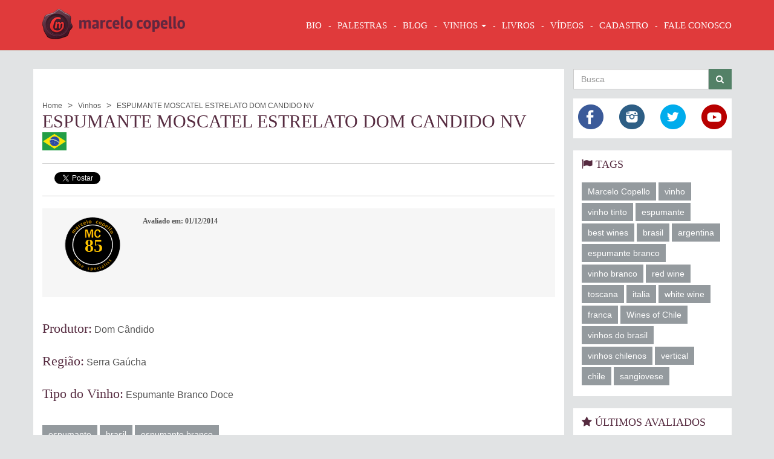

--- FILE ---
content_type: text/html; charset=UTF-8
request_url: https://marcelocopello.com/vinho/espumante-moscatel-estrelato-dom-candido-nv-dom-candido
body_size: 29108
content:

<!DOCTYPE html><html lang="pt-BR">
    <head>
        <!--TITULO DO PROJETO-->
        <title>ESPUMANTE MOSCATEL ESTRELATO DOM CANDIDO</title>

        <!--INICIO AMBIENTE DE DEV, CARREGAMENTO DO LESS CSS, COMPILADOS EM TEMPO DE EXECUCAO-->
        <script>
            //CONFIGURACOES ESPECIFICAS DO AMBIENTE
            var ENVIRONMENT = 'prod',
                BASE_URL = 'https://marcelocopello.com',
                BASE_STATIC_URL = 'https://marcelocopello.com',
                LANGUAGE = {
                    loading: "Processando"
                };
        </script>

        <!--META TAGS DO PROJETO-->
        <meta charset="utf-8"/>
        <link href="/img/favicon.ico" type="image/x-icon" rel="icon"/><link href="/img/favicon.ico" type="image/x-icon" rel="shortcut icon"/>        <meta name="viewport" content="width=device-width, initial-scale=1"/>        <meta name="geo.country" content="br"/>        <meta name="author" content="Marcelo Copello"/>        <meta name="robots" content="all"/>
                        
        <meta http-equiv="X-UA-Compatible" content="IE=edge">
        <!--// META TAGS DO PROJETO-->

        <link rel="stylesheet" href="/css/all.css"/>
        <!--[if lt IE 9]>
        
	<script src="/js/built/app/core/lib/html5shiv.js"></script>
	<script src="/js/built/app/core/lib/respond.js"></script>
        <![endif]-->

        <script src="/js/built/app/core/lib/history.js"></script>        <script src="/js/built/app/core/lib/requireJquery.js" data-main="/js/built/app.js"></script>
        <meta name="keywords" content=""/><meta name="description" content="ESPUMANTE MOSCATEL ESTRELATO DOM CANDIDO"/><meta name="og:description" content="ESPUMANTE MOSCATEL ESTRELATO DOM CANDIDO"/><meta name="og:site_name" content="Marcelo Copello.com"/><meta name="og:title" content="ESPUMANTE MOSCATEL ESTRELATO DOM CANDIDO"/><meta name="og:url" content="https://marcelocopello.com/vinho/espumante-moscatel-estrelato-dom-candido-nv-dom-candido"/>                    </head>
    <body class="p-under-construction" data-onc-script="app/view/default">

        <script>
            window.fbAsyncInit = function() {
                FB.init({
                    appId      : '1447954178845421',
                    xfbml      : true,
                    version    : 'v2.4'
                });
            };

            (function(d, s, id){
                var js, fjs = d.getElementsByTagName(s)[0];
                if (d.getElementById(id)) {return;}
                js = d.createElement(s); js.id = id;
                js.src = "//connect.facebook.net/en_US/sdk.js";
                fjs.parentNode.insertBefore(js, fjs);
            }(document, 'script', 'facebook-jssdk'));
        </script>
        <script>!function(d,s,id){var js,fjs=d.getElementsByTagName(s)[0],p=/^http:/.test(d.location)?'http':'https';if(!d.getElementById(id)){js=d.createElement(s);js.id=id;js.src=p+'://platform.twitter.com/widgets.js';fjs.parentNode.insertBefore(js,fjs);}}(document, 'script', 'twitter-wjs');</script>
        <!-- Google Tag Manager -->
        <noscript><iframe src="//www.googletagmanager.com/ns.html?id=GTM-NC63WP"
                          height="0" width="0" style="display:none;visibility:hidden"></iframe></noscript>
        <script>(function(w,d,s,l,i){w[l]=w[l]||[];w[l].push({'gtm.start':
                new Date().getTime(),event:'gtm.js'});var f=d.getElementsByTagName(s)[0],
                j=d.createElement(s),dl=l!='dataLayer'?'&l='+l:'';j.async=true;j.src=
                '//www.googletagmanager.com/gtm.js?id='+i+dl;f.parentNode.insertBefore(j,f);
            })(window,document,'script','dataLayer','GTM-NC63WP');</script>
        <!-- End Google Tag Manager -->

        <div id="tpl-loading-center" class="hide">
    <div class="loading-center">
        <div class="loading-center-icon">
            <img src="/img/loading/copelo-carregando.png" width="50" height="50" alt="Carregando" title="Carregando"/>        </div>
        <div class="loading-center-text">
            <p>Aguarde, processando!</p>
        </div>
    </div>
</div>
        <!-- NAVBAR -->
        <nav class="navbar navbar-default cs-navbar">
            <div class="container">
                <div class="navbar-header">
                    <a href="/" title="" class="navbar-brand hidden-md"><img src="/img/logo-marcelo-copello.png" alt="" title=""/></a>                    <a href="/" title="" class="navbar-brand visible-md"><img src="/img/logo.png" alt="" title=""/></a>
                    <button type="button" class="navbar-toggle collapsed" data-toggle="collapse" data-target="#tpl-header-navbar">
                        <span class="sr-only">Mostrar Navegação</span>
                        <span class="icon-bar"></span>
                        <span class="icon-bar"></span>
                        <span class="icon-bar"></span>
                    </button>
                </div>
                <div class="collapse navbar-collapse" id="tpl-header-navbar">
                    <ul class="nav navbar-nav navbar-right">

                                                    <li class="dropdown">
                                                                                                            <a href="/institucional/bio" title="Sobre Marcelo Copello">BIO</a>                                                                                                </li>
                        
                        <li>
                            <a href="/institucional/palestras" title="Palestras">Palestras</a>                        </li>

                        <li><a href="/blog" title="BLOG">BLOG</a></li>
                        <li class="dropdown">
                            <a href="javascript:void(0)" title="VINHOS" class="dropdown-toggle" data-toggle="dropdown">VINHOS <span class="caret"></span></a>
                            <ul class="dropdown-menu">
                                <li>
                                    <a href="/vinhos" title="Vinhos Avaliados">Vinhos Avaliados</a>                                </li>
                                                                                                                                </ul>
                        </li>

                        <li><a href="/livros" title="LIVROS">LIVROS</a></li>
                        <li><a href="/videos" title="VÍDEOS">VÍDEOS</a></li>

                        <!--
                        <li><a href="/fotos" title="FOTOS">FOTOS</a></li>
                        <li><a href="/promocoes" title="PROMOÇÕES">PROMOÇÕES</a></li>
                        -->
                        <li>
                            <a href="/cliente-login-cadastro" title="CADASTRO" data-onc-type="app/widget/dialog">CADASTRO</a>                        </li>
                        <li>
                            <a href="/contato" title="FALE CONOSCO" data-onc-type="app/widget/dialog">FALE CONOSCO</a>                        </li>
                    </ul>
                </div>
            </div>
        </nav>
        <!-- // NAVBAR -->


        <div id="tpl-display-content">
            


<section class="tpl-container p-wine-view">

    <div class="row">
        <article class="tpl-content col-md-9 col-lg-9 p-content">

            <ol class="breadcrumb">
                <li id="p-breadcrumb-a" itemscope itemtype="http://data-vocabulary.org/Breadcrumb" itemref="p-breadcrumb-b">
                    <a href="/" itemprop="title">Home</a>                </li>
                <li id="p-breadcrumb-b" itemscope itemtype="http://data-vocabulary.org/Breadcrumb" itemref="p-breadcrumb-c">
                    <a href="/vinhos" itemprop="title">Vinhos</a>                </li>
                <li class="active" id="p-breadcrumb-c" itemscope itemtype="http://data-vocabulary.org/Breadcrumb" itemprop="child">
                    <span>ESPUMANTE MOSCATEL ESTRELATO DOM CANDIDO NV</span>
                </li>
            </ol>

            <h1>ESPUMANTE MOSCATEL ESTRELATO DOM CANDIDO NV <i class="flag-icon flag-icon-br"></i></h1>

            <div class="share-bar">
    <div>
        <div class="share-bar-face"><div class="fb-share-button" data-href="https://marcelocopello.com/vinho/espumante-moscatel-estrelato-dom-candido-nv-dom-candido" data-layout="button_count"></div></div>
        <div class="share-bar-twitter"><a href="https://twitter.com/share" class="twitter-share-button" data-lang="pt" data-dnt="true">Tweetar</a></div>
    </div>
</div>
                                                <div class="row wine-review-box">
                        <div class="col-xs-3 col-sm-2">
                            <i class="seal-mc">85</i>
                        </div>
                        <div class="col-xs-8 col-sm-10">
                            <h3>Avaliado em: 01/12/2014</h3>
                            <div class="text-content">
                                                            </div>
                        </div>
                    </div>
                            

            <div class="p-wine-info">
                                    <div>
                        <h2>Produtor:</h2>
                        <a href="/vinhos?produtor=173" title="Dom Cândido">Dom Cândido</a>
                                            </div>
                
                
                                    <div>
                        <h2>Região:</h2>
                        <a href="/vinhos?regiao=18" title="Serra Gaúcha">Serra Gaúcha</a>                                            </div>
                
                <div>
                    <h2>Tipo do Vinho:</h2>
                    <a href="/vinhos?tipo-do-vinho=ESPUMANTE_BRANCO_DOCE" title="Espumante Branco Doce">Espumante Branco Doce</a>                </div>

                            </div>

                            <div class="p-tags">
                                            <a href="/buscar-em-todo-site?tag=espumante" class="tag tag-default">espumante</a>                                            <a href="/buscar-em-todo-site?tag=brasil" class="tag tag-default">brasil</a>                                            <a href="/buscar-em-todo-site?tag=espumante branco" class="tag tag-default">espumante branco</a>                                    </div>
            
            <div id="disqus_thread"></div>
            <script type="text/javascript">
                var disqus_shortname = 'marcelocopello';
                (function() {
                    var dsq = document.createElement('script'); dsq.type = 'text/javascript'; dsq.async = true;
                    dsq.src = '//' + disqus_shortname + '.disqus.com/embed.js';
                    (document.getElementsByTagName('head')[0] || document.getElementsByTagName('body')[0]).appendChild(dsq);
                })();
            </script>
            <noscript>Please enable JavaScript to view the <a href="https://disqus.com/?ref_noscript" rel="nofollow">comments powered by Disqus.</a></noscript>
        </article>
        <aside class="tpl-content-aside hidden-xs hidden-sm col-md-3 col-lg-3">
            
<section>
    <form method="get" accept-charset="utf-8" action="/vinhos">        <div class="form-group">
            <div class="input-group">
                <div class="form-group"><input type="text" name="texto" required="required" placeholder="Busca" data-msg-required="Campo Obrigatório" id="texto" class="form-control"></div>                <span class="input-group-btn">
                    <button class="btn cs-btn cs-btn-default" type="submit"><i class="fa fa-search"></i></button>                </span>
            </div>
        </div>
    </form></section><section class="social-simple-box mb-xs-2">
    <div class="row">
        <div class="col-xs-3">
            <a href="https://www.facebook.com/vinhocommarcelocopello" data-toggle="tooltip" title="Facebook Marcelo Copello" target="_blank"><i class="sprite-icon-social-42-41-face"></i></a>        </div>
        <div class="col-xs-3">
            <a href="https://instagram.com/marcelocopello" data-toggle="tooltip" title="Instagram Marcelo Copello" target="_blank"><i class="sprite-icon-social-42-41-instagram"></i></a>        </div>
        <div class="col-xs-3">
            <a href="https://twitter.com/marcelocopello" data-toggle="tooltip" target="_blank" title="Twitter Marcelo Copello"><i class="sprite-icon-social-42-41-twitter"></i></a>        </div>
        <div class="col-xs-3">
            <a href="https://www.youtube.com/user/MarceloCopello" target="_blank" data-toggle="tooltip" title="You Tube Marcelo Copello"><i class="sprite-icon-social-42-41-youtube"></i></a>        </div>
    </div>
</section>    <section class="tags-box mb-xs-2">

        <h3><i class="fa fa-flag"></i> Tags</h3>

                    <a href="/buscar-em-todo-site?tag=Marcelo Copello" class="tag tag-default">Marcelo Copello</a>                    <a href="/buscar-em-todo-site?tag=vinho" class="tag tag-default">vinho</a>                    <a href="/buscar-em-todo-site?tag=vinho tinto" class="tag tag-default">vinho tinto</a>                    <a href="/buscar-em-todo-site?tag=espumante" class="tag tag-default">espumante</a>                    <a href="/buscar-em-todo-site?tag=best wines" class="tag tag-default">best wines</a>                    <a href="/buscar-em-todo-site?tag=brasil" class="tag tag-default">brasil</a>                    <a href="/buscar-em-todo-site?tag=argentina" class="tag tag-default">argentina</a>                    <a href="/buscar-em-todo-site?tag=espumante branco" class="tag tag-default">espumante branco</a>                    <a href="/buscar-em-todo-site?tag=vinho branco" class="tag tag-default">vinho branco</a>                    <a href="/buscar-em-todo-site?tag=red wine" class="tag tag-default">red wine</a>                    <a href="/buscar-em-todo-site?tag=toscana" class="tag tag-default">toscana</a>                    <a href="/buscar-em-todo-site?tag=italia" class="tag tag-default">italia</a>                    <a href="/buscar-em-todo-site?tag=white wine" class="tag tag-default">white wine</a>                    <a href="/buscar-em-todo-site?tag=franca" class="tag tag-default">franca</a>                    <a href="/buscar-em-todo-site?tag=Wines of Chile" class="tag tag-default">Wines of Chile</a>                    <a href="/buscar-em-todo-site?tag=vinhos do brasil" class="tag tag-default">vinhos do brasil</a>                    <a href="/buscar-em-todo-site?tag=vinhos chilenos" class="tag tag-default">vinhos chilenos</a>                    <a href="/buscar-em-todo-site?tag=vertical" class="tag tag-default">vertical</a>                    <a href="/buscar-em-todo-site?tag=chile" class="tag tag-default">chile</a>                    <a href="/buscar-em-todo-site?tag=sangiovese" class="tag tag-default">sangiovese</a>            </section>


    <section class="topic-list-box mb-xs-2">
        <h3><i class="fa fa-star"></i> Últimos Avaliados</h3>

        <ul>
                            <li>
                    <a href="/vinho/dona-cecilia-2025-vale-das-colinas">Dona Cecília</a>                </li>
                            <li>
                    <a href="/vinho/dona-elisa-malbec-2025-vale-das-colinas">Dona Elisa Malbec</a>                </li>
                            <li>
                    <a href="/vinho/cabana-do-vale-2025-vale-das-colinas">Cabana do Vale</a>                </li>
                            <li>
                    <a href="/vinho/alma-sete-rose-2025-vale-das-colinas">Alma Sete Rosé</a>                </li>
                            <li>
                    <a href="/vinho/dom-borba-laranja-2025-vale-das-colinas">Dom Borba Laranja</a>                </li>
                            <li>
                    <a href="/vinho/dona-elisa-gran-reserva-2024-vale-das-colinas">Dona Elisa Gran Reserva</a>                </li>
                            <li>
                    <a href="/vinho/flamant-rose-2024-kohlberg">Flamant Rosé</a>                </li>
                            <li>
                    <a href="/vinho/pionero-bonarda-2020-aranjuez">Pionero Bonarda</a>                </li>
                            <li>
                    <a href="/vinho/don-julio-syrah-2016-kohlberg">Don Julio Syrah</a>                </li>
                            <li>
                    <a href="/vinho/gran-reserva-200-anos-2017-kohlberg">Gran Reserva 200 años</a>                </li>
                    </ul>
    </section>



    <section>
        <div class="mb-xs-3">
                        <a target="__blank" href="http://www.riowineandfoodfestival.com.br " title="Rio Wine and Food Festival">
                
                <img src="/imagem/270/254/0/1/426/Rio-Wine-and-Food-Festival.png" width="270" height="254" load_url="/imagem" title="Rio Wine and Food Festival" alt="Rio Wine and Food Festival" class="img-responsive"/>
                            </a>
                </div>
    </section>



<section class="instagram-resume-box mb-xs-3">
    <h2><i class="sprite-icon-social-22-21-instagram"></i> @marcelocopello</h2>

    </section>        </aside>
    </div>
</section>        </div>

        <!-- FOOTER -->
        <footer class="tpl-footer">
            <div class="container">
                <div class="row">
                    <div class="col-sm-4 col-md-3 tpl-footer-brand">
                        <div class="sprite-logo-black-200-173"></div>

                        <div class="tpl-footer-brand-social">
                            <a href="https://www.facebook.com/vinhocommarcelocopello" target="_blank" data-toggle="tooltip" title="Facebook Marcelo Copello"><i class="sprite-icon-social-42-41-face"></i></a>                            <a href="https://instagram.com/marcelocopello" target="_blank" data-toggle="tooltip" title="Instagram Marcelo Copello"><i class="sprite-icon-social-42-41-instagram"></i></a>                            <a href="https://twitter.com/marcelocopello" target="_blank" data-toggle="tooltip" title="Twitter Marcelo Copello"><i class="sprite-icon-social-42-41-twitter"></i></a>                            <a href="https://www.youtube.com/user/MarceloCopello" target="_blank" data-toggle="tooltip" title="You Tube Marcelo Copello"><i class="sprite-icon-social-42-41-youtube"></i></a>                        </div>
                    </div>
                    <div class="col-sm-8 col-md-5 tpl-footer-nav">
                        <h3>Tudo Sobre Marcelo Copello</h3>
                        <nav class="tpl-footer-nav-links">
                            <ul class="list-inline">
                                <li><a href="/" title="Início">Início</a></li>

                                                                                                                                                        <li>
                                                <a href="/institucional/bio" title="Sobre Marcelo Copello">BIO</a>                                            </li>
                                                                                                            

                                <li><a href="/institucional/palestras" title="palestras">Palestras</a></li>

                                <li><a href="/blog" title="Blog">Blog</a></li>
                                <li><a href="/vinhos" title="Vinhos">Vinhos</a></li>
                                <li><a href="/blog" title="Livros">Livros</a></li>
                                <li><a href="/videos" title="Vídeos">Vídeos</a></li>
                                <!--
                                    <li><a href="/fotos" title="Fotos">Fotos</a></li>
                                    <li><a href="/promocoes" title="Promoções">Promoções</a></li>
                                -->
                                <li><a href="/cliente-login-cadastro" title="Cadastro" data-onc-type="app/widget/dialog">Cadastro</a></li>
                                <li><a href="/contato" title="Contato" data-onc-type="app/widget/dialog">Fale Conosco</a></li>
                                <li class="dropdown">
                                    <a href="javascript:void(0)" title="TABELAS DE SAFRAS" class="dropdown-toggle" data-toggle="dropdown">TABELAS DE SAFRAS <span class="caret"></span></a>
                                    <ul class="dropdown-menu">
                                                                                                                                    <li>
                                                    <a href="/tabela-de-safras/brasil-safras" title="Brasil">Brasil</a>                                                </li>
                                                                                            <li>
                                                    <a href="/tabela-de-safras/franca" title="França">França</a>                                                </li>
                                                                                            <li>
                                                    <a href="/tabela-de-safras/italia-safras" title="Itália">Itália</a>                                                </li>
                                                                                            <li>
                                                    <a href="/tabela-de-safras/espanha" title="Espanha">Espanha</a>                                                </li>
                                                                                            <li>
                                                    <a href="/tabela-de-safras/portugal" title="Portugal">Portugal</a>                                                </li>
                                                                                            <li>
                                                    <a href="/tabela-de-safras/novo-mundo" title="Novo Mundo">Novo Mundo</a>                                                </li>
                                                                                            <li>
                                                    <a href="/tabela-de-safras/europa" title="Europa">Europa</a>                                                </li>
                                                                                                                        </ul>
                                </li>
                            </ul>
                        </nav>

                        <h3>Tags</h3>
                                                    <ul class="list-inline tpl-footer-nav-tags">
                                                                    <li>
                                        <a href="/buscar-em-todo-site?tag=Marcelo Copello" class="tag tag-dark">Marcelo Copello</a>                                    </li>
                                                                    <li>
                                        <a href="/buscar-em-todo-site?tag=vinho" class="tag tag-dark">vinho</a>                                    </li>
                                                                    <li>
                                        <a href="/buscar-em-todo-site?tag=vinho tinto" class="tag tag-dark">vinho tinto</a>                                    </li>
                                                                    <li>
                                        <a href="/buscar-em-todo-site?tag=espumante" class="tag tag-dark">espumante</a>                                    </li>
                                                                    <li>
                                        <a href="/buscar-em-todo-site?tag=best wines" class="tag tag-dark">best wines</a>                                    </li>
                                                                    <li>
                                        <a href="/buscar-em-todo-site?tag=brasil" class="tag tag-dark">brasil</a>                                    </li>
                                                                    <li>
                                        <a href="/buscar-em-todo-site?tag=argentina" class="tag tag-dark">argentina</a>                                    </li>
                                                                    <li>
                                        <a href="/buscar-em-todo-site?tag=espumante branco" class="tag tag-dark">espumante branco</a>                                    </li>
                                                                    <li>
                                        <a href="/buscar-em-todo-site?tag=vinho branco" class="tag tag-dark">vinho branco</a>                                    </li>
                                                                    <li>
                                        <a href="/buscar-em-todo-site?tag=red wine" class="tag tag-dark">red wine</a>                                    </li>
                                                                    <li>
                                        <a href="/buscar-em-todo-site?tag=italia" class="tag tag-dark">italia</a>                                    </li>
                                                                    <li>
                                        <a href="/buscar-em-todo-site?tag=toscana" class="tag tag-dark">toscana</a>                                    </li>
                                                                    <li>
                                        <a href="/buscar-em-todo-site?tag=franca" class="tag tag-dark">franca</a>                                    </li>
                                                                    <li>
                                        <a href="/buscar-em-todo-site?tag=white wine" class="tag tag-dark">white wine</a>                                    </li>
                                                                    <li>
                                        <a href="/buscar-em-todo-site?tag=chile" class="tag tag-dark">chile</a>                                    </li>
                                                                    <li>
                                        <a href="/buscar-em-todo-site?tag=vinhos do brasil" class="tag tag-dark">vinhos do brasil</a>                                    </li>
                                                                    <li>
                                        <a href="/buscar-em-todo-site?tag=Wines of Chile" class="tag tag-dark">Wines of Chile</a>                                    </li>
                                                                    <li>
                                        <a href="/buscar-em-todo-site?tag=vertical" class="tag tag-dark">vertical</a>                                    </li>
                                                                    <li>
                                        <a href="/buscar-em-todo-site?tag=vinhos chilenos" class="tag tag-dark">vinhos chilenos</a>                                    </li>
                                                                    <li>
                                        <a href="/buscar-em-todo-site?tag=portugal" class="tag tag-dark">portugal</a>                                    </li>
                                                            </ul>
                                            </div>
                    <div class="col-sm-12 col-md-4 tpl-footer-nav-face">
                        <div style="float: right; width: 100%"
                             class="fb-page"
                             data-href="https://www.facebook.com/vinhocommarcelocopello"
                             data-height="300"
                             data-hide-cover="false"
                             data-show-facepile="true"
                             data-show-posts="true">
                            <div class="fb-xfbml-parse-ignore">
                                <blockquote cite="https://www.facebook.com/vinhocommarcelocopello">
                                    <a href="https://www.facebook.com/vinhocommarcelocopello">Vinho Com Marcelo Copello</a>
                                </blockquote>
                            </div>
                        </div>
                    </div>
                </div>
                <div class="row tpl-footer-copyright">
                    <div class="col-xs-6 tpl-footer-copyright-text">Todos os Direitos Reservados</div>
                    <div class="col-xs-6  tpl-footer-copyright-brand">
                        <a href="http://www.oncode.com.br" target="_blank" title="Desenvolvido por OnCode" class="sprite-logo-oncode-114-17"></a>
                    </div>
                </div>
            </div>
        </footer>
        <!-- // FOOTER -->

    </body>
</html>

--- FILE ---
content_type: application/javascript
request_url: https://marcelocopello.com/js/built/app/core/lib/history.js
body_size: 13553
content:
(function(window){function emptyFunction(){}function parseURL(e,t,n){var r=/(?:([\w0-9]+:))?(?:\/\/(?:[^@]*@)?([^\/:\?#]+)(?::([0-9]+))?)?([^\?#]*)(?:(\?[^#]+)|\?)?(?:(#.*))?/;if(e!=null&&e!==""&&!t){var i=parseURL(),s=i._pathname,o=i._protocol;e=""+e,e=/^(?:[\w0-9]+\:)?\/\//.test(e)?e.indexOf("/")===0?o+e:e:o+"//"+i._host+(e.indexOf("/")===0?e:e.indexOf("?")===0?s+e:e.indexOf("#")===0?s+i._search+e:s.replace(/[^\/]+$/g,"")+e)}else{e=t?e:windowLocation.href;if(!isSupportHistoryAPI||n)e=e.replace(/^[^#]*/,"")||"#",e=windowLocation.protocol+"//"+windowLocation.host+settings.basepath+e.replace(new RegExp("^#[/]?(?:"+settings.type+")?"),"")}anchorElement.href=e;var u=r.exec(anchorElement.href),a=u[2]+(u[3]?":"+u[3]:""),f=u[4]||"/",l=u[5]||"",c=u[6]==="#"?"":u[6]||"",h=f+l+c,p=f.replace(new RegExp("^"+settings.basepath,"i"),settings.type)+l;return{_href:u[1]+"//"+a+h,_protocol:u[1],_host:a,_hostname:u[2],_port:u[3]||"",_pathname:f,_search:l,_hash:c,_relative:h,_nohash:p,_special:p+c}}function storageInitialize(){var e;try{e=window.sessionStorage,e.setItem(sessionStorageKey+"t","1"),e.removeItem(sessionStorageKey+"t")}catch(t){e={getItem:function(e){var t=document.cookie.split(e+"=");return t.length>1&&t.pop().split(";").shift()||"null"},setItem:function(e,t){var n={};if(n[windowLocation.href]=historyObject.state)document.cookie=e+"="+JSON.stringify(n)}}}try{stateStorage=JSON.parse(e.getItem(sessionStorageKey))||{}}catch(t){stateStorage={}}addEvent(eventNamePrefix+"unload",function(){e.setItem(sessionStorageKey,JSON.stringify(stateStorage))},!1)}function redefineProperty(e,t,n,r){n=n||{set:emptyFunction};var i=!n.set,s=!n.get,o={configurable:!0,set:function(){i=1},get:function(){s=1}};try{defineProperty(e,t,o),e[t]=e[t],defineProperty(e,t,n)}catch(u){}if(!i||!s){e.__defineGetter__&&(e.__defineGetter__(t,o.get),e.__defineSetter__(t,o.set),e[t]=e[t],n.get&&e.__defineGetter__(t,n.get),n.set&&e.__defineSetter__(t,n.set));if((!i||!s)&&e===window){try{var a=e[t];e[t]=null}catch(u){}if("execScript"in window)window.execScript("Public "+t,"VBScript");else try{defineProperty(e,t,{value:emptyFunction})}catch(u){}e[t]=a}else if(!i||!s)try{try{var f=Object.create(e);defineProperty(Object.getPrototypeOf(f)===e?f:e,t,n);for(var l in e)typeof e[l]=="function"&&(f[l]=e[l].bind(e));try{r.call(f,f,e)}catch(u){}e=f}catch(u){defineProperty(e.constructor.prototype,t,n)}}catch(u){return!1}}return e}function prepareDescriptorsForObject(e,t,n){return n=n||{},e=e===locationDescriptors?windowLocation:e,n.set=n.set||function(n){e[t]=n},n.get=n.get||function(){return e[t]},n}function addEventListener(e,t,n){e in eventsList?eventsList[e].push(t):arguments.length>3?addEvent(e,t,n,arguments[3]):addEvent(e,t,n)}function removeEventListener(e,t,n){var r=eventsList[e];if(r){for(var i=r.length;--i;)if(r[i]===t){r.splice(i,1);break}}else removeEvent(e,t,n)}function dispatchEvent(e,t){var n=(""+(typeof e=="string"?e:e.type)).replace(/^on/,""),r=eventsList[n];if(r){t=typeof e=="string"?t:e;if(t.target==null)for(var i=["target","currentTarget","srcElement","type"];e=i.pop();)t=redefineProperty(t,e,{get:e==="type"?function(){return n}:function(){return window}});((n==="popstate"?window.onpopstate:window.onhashchange)||emptyFunction).call(window,t);for(var s=0,o=r.length;s<o;s++)r[s].call(window,t);return!0}return dispatch(e,t)}function firePopState(){var e=document.createEvent?document.createEvent("Event"):document.createEventObject();e.initEvent?e.initEvent("popstate",!1,!1):e.type="popstate",e.state=historyObject.state,dispatchEvent(e)}function fireInitialState(){isFireInitialState&&(isFireInitialState=!1,firePopState())}function changeState(e,t,n,r){if(!isSupportHistoryAPI){var i=parseURL(t);i._relative!==parseURL()._relative&&(lastURL=r,n?windowLocation.replace("#"+i._special):windowLocation.hash=i._special)}!isSupportStateObjectInHistory&&e&&(stateStorage[windowLocation.href]=e),isFireInitialState=!1}function onHashChange(e){if(lastURL){checkUrlForPopState!==windowLocation.href&&firePopState(),e=e||window.event;var t=parseURL(lastURL,!0),n=parseURL();e.oldURL||(e.oldURL=t._href,e.newURL=n._href),t._hash!==n._hash&&dispatchEvent(e)}lastURL=windowLocation.href}function onLoad(e){setTimeout(function(){addEvent("popstate",function(e){checkUrlForPopState=windowLocation.href,isSupportStateObjectInHistory||(e=redefineProperty(e,"state",{get:function(){return historyObject.state}})),dispatchEvent(e)},!1)},0),!isSupportHistoryAPI&&e!==!0&&historyObject.location&&(scrollToAnchorId(historyObject.location.hash),fireInitialState())}function anchorTarget(e){while(e){if(e.nodeName==="A")return e;e=e.parentNode}}function onAnchorClick(e){var t=e||window.event,n=anchorTarget(t.target||t.srcElement),r="defaultPrevented"in t?t.defaultPrevented:t.returnValue===!1;if(n&&n.nodeName==="A"&&!r){var i=parseURL(),s=parseURL(n.getAttribute("href",2)),o=i._href.split("#").shift()===s._href.split("#").shift();o&&s._hash&&(i._hash!==s._hash&&(historyObject.location.hash=s._hash),scrollToAnchorId(s._hash),t.preventDefault?t.preventDefault():t.returnValue=!1)}}function scrollToAnchorId(e){var t=document.getElementById(e=(e||"").replace(/^#/,""));if(t&&t.id===e&&t.nodeName==="A"){var n=t.getBoundingClientRect();window.scrollTo(documentElement.scrollLeft||0,n.top+(documentElement.scrollTop||0)-(documentElement.clientTop||0))}}function initialize(){var e=document.getElementsByTagName("script"),t=(e[e.length-1]||{}).src||"",n=t.indexOf("?")!==-1?t.split("?").pop():"";n.replace(/(\w+)(?:=([^&]*))?/g,function(e,t,n){settings[t]=(n||(t==="basepath"?"/":"")).replace(/^(0|false)$/,"")}),ie6DriverStart(),addEvent(eventNamePrefix+"hashchange",onHashChange,!1);var r=[locationDescriptors,locationObject,eventsDescriptors,window,historyDescriptors,historyObject];isSupportStateObjectInHistory&&delete historyDescriptors.state;for(var i=0;i<r.length;i+=2)for(var s in r[i])if(r[i].hasOwnProperty(s))if(typeof r[i][s]=="function")r[i+1][s]=r[i][s];else{var o=prepareDescriptorsForObject(r[i],s,r[i][s]);if(!redefineProperty(r[i+1],s,o,function(e,t){t===historyObject&&(window.history=historyObject=r[i+1]=e)}))return removeEvent(eventNamePrefix+"hashchange",onHashChange,!1),!1;r[i+1]===window&&(eventsList[s]=eventsList[s.substr(2)]=[])}return settings.redirect&&historyObject.redirect(),!isSupportStateObjectInHistory&&JSON&&storageInitialize(),isSupportHistoryAPI||document[addEventListenerName](eventNamePrefix+"click",onAnchorClick,!1),document.readyState==="complete"?onLoad(!0):(!isSupportHistoryAPI&&parseURL()._relative!==settings.basepath&&(isFireInitialState=!0),addEvent(eventNamePrefix+"load",onLoad,!1)),!0}function ie6DriverStart(){function createVBObjects(e){var t=[],n="VBHistoryClass"+(new Date).getTime()+msie++,r=["Class "+n];for(var i in e)if(e.hasOwnProperty(i)){var s=e[i];s&&(s.get||s.set)?(s.get&&r.push("Public "+(i==="_"?"Default ":"")+"Property Get ["+i+"]","Call VBCVal([(accessors)].["+i+"].get.call(me),["+i+"])","End Property"),s.set&&r.push("Public Property Let ["+i+"](val)",s="Call [(accessors)].["+i+"].set.call(me,val)\nEnd Property","Public Property Set ["+i+"](val)",s)):(t.push(i),r.push("Public ["+i+"]"))}r.push("Private [(accessors)]","Private Sub Class_Initialize()","Set [(accessors)]="+n+"FactoryJS()","End Sub","End Class","Function "+n+"Factory()","Set "+n+"Factory=New "+n,"End Function"),window.execScript(r.join("\n"),"VBScript"),window[n+"FactoryJS"]=function(){return e};var o=window[n+"Factory"]();for(var u=0;u<t.length;u++)o[t[u]]=e[t[u]];return o}function quote(e){var t=/[\\"\u0000-\u001f\u007f-\u009f\u00ad\u0600-\u0604\u070f\u17b4\u17b5\u200c-\u200f\u2028-\u202f\u2060-\u206f\ufeff\ufff0-\uffff]/g,n={"\b":"\\b","	":"\\t","\n":"\\n","\f":"\\f","\r":"\\r",'"':'\\"',"\\":"\\\\"};return t.test(e)?'"'+e.replace(t,function(e){return e in n?n[e]:"\\u"+("0000"+e.charCodeAt(0).toString(16)).slice(-4)})+'"':'"'+e+'"'}var msie=window.eval&&eval("/*@cc_on 1;@*/");if(!msie||+(/msie (\d+)/i.exec(navigator.userAgent)||[,8])[1]>7)return;var originalChangeState=changeState,originalRedefineProperty=redefineProperty,currentHref=parseURL()._href,iFrame=document.createElement("iframe");iFrame.src="javascript:true;",iFrame=documentElement.firstChild.appendChild(iFrame).contentWindow,window.execScript("Public history\nFunction VBCVal(o,r) If IsObject(o) Then Set r=o Else r=o End If End Function","VBScript"),locationObject={_:{get:locationDescriptors.toString}},historyObject={back:windowHistory.back,forward:windowHistory.forward,go:windowHistory.go,emulate:null,_:{get:function(){return"[object History]"}}},JSON={parse:function(e){try{return(new Function("","return "+e))()}catch(t){return null}},stringify:function(e){var t=(typeof e).charCodeAt(2);return t===114?quote(e):t===109?isFinite(e)?String(e):"null":t===111||t===108?String(e):t===106?e?function(t){var n=t?"[":"{";if(t)for(var r=0;r<e.length;r++)n+=(r==0?"":",")+JSON.stringify(e[r]);else for(var i in e)e.hasOwnProperty(i)&&(n+=(n.length==1?"":",")+quote(i)+":"+JSON.stringify(e[i]));return n+(t?"]":"}")}(Object.prototype.toString.call(e)==="[object Array]"):"null":"void 0"}},changeState=function(e,t,n,r,i){var s=iFrame.document,o=parseURL(t);isFireInitialState=!1;if(o._relative===parseURL()._relative&&!i){e&&(stateStorage[windowLocation.href]=e);return}lastURL=r;if(n)iFrame.lfirst?(history.back(),changeState(e,o._href,0,r,1)):windowLocation.replace("#"+o._special);else if(o._href!=currentHref||i)iFrame.lfirst||(iFrame.lfirst=1,changeState(e,currentHref,0,r,1)),s.open(),s.write('<script>lfirst=1;parent.location.hash="'+o._special.replace(/"/g,'\\"')+'";</script>'),s.close();!i&&e&&(stateStorage[windowLocation.href]=e)},redefineProperty=function(e,t,n,r){return originalRedefineProperty.apply(this,arguments)||(e===locationObject?locationObject[t]=n:e===historyObject?(historyObject[t]=n,t==="state"&&(locationObject=createVBObjects(locationObject),window.history=historyObject=createVBObjects(historyObject))):e[t]=n.get&&n.get()),e};var interval=setInterval(function(){var e=parseURL()._href;if(e!=currentHref){var t=document.createEventObject();t.oldURL=currentHref,t.newURL=currentHref=e,t.type="hashchange",onHashChange(t)}},100);window.JSON=JSON}if(!window.history)return;var document=window.document,documentElement=document.documentElement,Object=window.Object,JSON=window.JSON,windowLocation=window.location,windowHistory=window.history,historyObject=windowHistory,historyPushState=windowHistory.pushState,historyReplaceState=windowHistory.replaceState,isSupportHistoryAPI=!!historyPushState,isSupportStateObjectInHistory="state"in windowHistory,defineProperty=Object.defineProperty,locationObject=redefineProperty({},"t")?{}:document.createElement("a"),eventNamePrefix="",addEventListenerName=window.addEventListener?"addEventListener":(eventNamePrefix="on")&&"attachEvent",removeEventListenerName=window.removeEventListener?"removeEventListener":"detachEvent",dispatchEventName=window.dispatchEvent?"dispatchEvent":"fireEvent",addEvent=window[addEventListenerName],removeEvent=window[removeEventListenerName],dispatch=window[dispatchEventName],settings={basepath:"/",redirect:0,type:"/"},sessionStorageKey="__historyAPI__",anchorElement=document.createElement("a"),lastURL=windowLocation.href,checkUrlForPopState="",isFireInitialState=!1,stateStorage={},eventsList={},lastTitle=document.title,eventsDescriptors={onhashchange:null,onpopstate:null},fastFixChrome=function(e,t){var n=window.history!==windowHistory;n&&(window.history=windowHistory),e.apply(windowHistory,t),n&&(window.history=historyObject)},historyDescriptors={redirect:function(e,t){settings.basepath=t=t==null?settings.basepath:t,settings.type=e=e==null?settings.type:e;if(window.top==window.self){var n=parseURL(null,!1,!0)._relative,r=windowLocation.pathname+windowLocation.search;isSupportHistoryAPI?(r=r.replace(/([^\/])$/,"$1/"),n!=t&&(new RegExp("^"+t+"$","i")).test(r)&&windowLocation.replace(n)):r!=t&&(r=r.replace(/([^\/])\?/,"$1/?"),(new RegExp("^"+t,"i")).test(r)&&windowLocation.replace(t+"#"+r.replace(new RegExp("^"+t,"i"),e)+windowLocation.hash))}},pushState:function(e,t,n){var r=document.title;lastTitle!=null&&(document.title=lastTitle),historyPushState&&fastFixChrome(historyPushState,arguments),changeState(e,n),document.title=r,lastTitle=t},replaceState:function(e,t,n){var r=document.title;lastTitle!=null&&(document.title=lastTitle),delete stateStorage[windowLocation.href],historyReplaceState&&fastFixChrome(historyReplaceState,arguments),changeState(e,n,!0),document.title=r,lastTitle=t},location:{set:function(e){window.location=e},get:function(){return isSupportHistoryAPI?windowLocation:locationObject}},state:{get:function(){return stateStorage[windowLocation.href]||null}}},locationDescriptors={assign:function(e){(""+e).indexOf("#")===0?changeState(null,e):windowLocation.assign(e)},reload:function(){windowLocation.reload()},replace:function(e){(""+e).indexOf("#")===0?changeState(null,e,!0):windowLocation.replace(e)},toString:function(){return this.href},href:{get:function(){return parseURL()._href}},protocol:null,host:null,hostname:null,port:null,pathname:{get:function(){return parseURL()._pathname}},search:{get:function(){return parseURL()._search}},hash:{set:function(e){changeState(null,(""+e).replace(/^(#|)/,"#"),!1,lastURL)},get:function(){return parseURL()._hash}}};if(!initialize())return;historyObject.emulate=!isSupportHistoryAPI,window[addEventListenerName]=addEventListener,window[removeEventListenerName]=removeEventListener,window[dispatchEventName]=dispatchEvent})(window);

--- FILE ---
content_type: image/svg+xml
request_url: https://marcelocopello.com/img/flags/4x3/br.svg
body_size: 12142
content:
<svg xmlns="http://www.w3.org/2000/svg" height="480" width="640" version="1"><g stroke-width="1pt"><path fill-rule="evenodd" fill="#229e45" d="M0 0h640v480H0z"/><path d="M321.406 435.935l301.483-195.67-303.31-196.2-302.47 196.67 304.295 195.2z" fill-rule="evenodd" fill="#f8e509"/><path d="M452.77 240.005c0 70.328-57.103 127.34-127.544 127.34-70.442 0-127.544-57.012-127.544-127.34s57.104-127.34 127.544-127.34c70.442 0 127.545 57.012 127.545 127.34z" fill-rule="evenodd" fill="#2b49a3"/><path fill="#ffffef" fill-rule="evenodd" d="M283.3 316.274L279.357 314l-4.093 2.025.917-4.55-3.16-3.332 4.52-.53 2.124-4.08 1.894 4.22 4.46.81-3.345 3.13m86.098 26.224l-3.94-2.274-4.09 2.025.915-4.55-3.16-3.332 4.52-.53 2.122-4.08 1.894 4.22 4.46.81-3.344 3.13m-36.215-29.993l-3.403-1.964-3.536 1.746.793-3.93-2.73-2.88 3.904-.457 1.834-3.524 1.637 3.645 3.853.7-2.89 2.706m86.864-8.477l-3.342-1.93-3.472 1.72.777-3.86-2.68-2.826 3.833-.45 1.8-3.46 1.607 3.58 3.783.686-2.837 2.658M330.37 265.03l-3.94-2.273-4.093 2.025.916-4.55-3.162-3.332 4.524-.53 2.123-4.08 1.894 4.22 4.46.81-3.345 3.13M225.13 225.52l-3.94-2.274-4.094 2.025.916-4.546-3.16-3.333 4.52-.53 2.122-4.08 1.894 4.22 4.46.81-3.345 3.13m13.283 57.14l-3.94-2.274-4.094 2.025.916-4.547-3.16-3.334 4.52-.53 2.123-4.08 1.896 4.22 4.46.81-3.345 3.13m131.955-67.33l-3.48-2.006-3.616 1.788.81-4.016-2.795-2.944 3.994-.47 1.874-3.603 1.673 3.727 3.94.715-2.955 2.766m-6.664 38.24l-2.74-1.582-2.85 1.408.64-3.164-2.2-2.32 3.145-.368 1.478-2.838 1.32 2.936 3.102.563-2.328 2.18m-142.2 50.423l-2.63-1.518-2.733 1.352.61-3.037-2.11-2.225 3.02-.354 1.416-2.722 1.264 2.818 2.977.54-2.233 2.09m200.14 15.164l-2.144-1.135-2.227 1.01.5-2.27-1.72-1.667 2.46-.266 1.154-2.038 1.03 2.107 2.426.404-1.82 1.564"/><path fill="#ffffef" fill-rule="evenodd" d="M219.263 287.603l-2.63-1.518-2.734 1.352.61-3.037-2.11-2.225 3.02-.354 1.414-2.72 1.264 2.817 2.977.54-2.233 2.09"/><path fill="#ffffef" fill-rule="evenodd" d="M219.263 287.603l-2.63-1.518-2.734 1.352.61-3.037-2.11-2.225 3.02-.354 1.414-2.72 1.264 2.817 2.977.54-2.233 2.09m42.3 3.048l-2.63-1.52-2.734 1.353.61-3.037-2.11-2.224 3.02-.354 1.416-2.72 1.265 2.816 2.98.54-2.235 2.09m-4.786 16.99l-2.63-1.52-2.735 1.353.612-3.04-2.11-2.223 3.017-.354 1.417-2.724 1.266 2.816 2.977.54-2.233 2.09m87.382-22.3l-2.63-1.52-2.733 1.352.61-3.036-2.11-2.224 3.016-.353 1.417-2.724 1.265 2.817 2.976.54-2.233 2.09m-25.1 3.048l-2.63-1.518-2.732 1.352.612-3.038-2.11-2.224 3.018-.353 1.417-2.724 1.264 2.817 2.98.54-2.234 2.09m-68.8-5.838l-1.648-.953-1.715.847.384-1.902-1.324-1.393 1.89-.223.89-1.706.792 1.765 1.864.34-1.4 1.31m167.837 45.384l-2.63-1.52-2.733 1.35.612-3.034-2.11-2.226 3.016-.355 1.417-2.724 1.263 2.82 2.978.54-2.232 2.09m-20.832 5.843l-2.178-1.26-2.264 1.122.507-2.522-1.747-1.848 2.5-.294 1.174-2.26 1.05 2.34 2.465.45-1.85 1.734m10.37 2.297l-2.03-1.172-2.107 1.044.472-2.343-1.63-1.72 2.33-.274 1.093-2.103.976 2.177 2.295.416-1.722 1.615m29.11-22.76l-1.955-1.13-2.03 1.007.454-2.257-1.566-1.656 2.244-.262 1.053-2.024.94 2.092 2.21.402-1.658 1.553m-38.75 41.815l-2.554-1.395-2.652 1.24.594-2.786-2.05-2.045 2.93-.325 1.376-2.5 1.227 2.587 2.89.496-2.165 1.92m.55 14.247l-2.33-1.395-2.42 1.24.543-2.786-1.87-2.046 2.673-.324 1.256-2.5 1.12 2.587 2.635.496-1.976 1.918m-18.93-23.053l-1.954-1.13-2.033 1.006.455-2.257-1.568-1.653 2.242-.263 1.054-2.026.94 2.093 2.213.402-1.66 1.552m-17.78 2.273l-1.955-1.13-2.03 1.006.454-2.256-1.57-1.653 2.244-.262 1.053-2.026.94 2.093 2.21.402-1.66 1.553M326.27 286.4l-1.955-1.128-2.03 1.004.454-2.258-1.567-1.654 2.243-.264 1.053-2.024.94 2.094 2.21.402-1.66 1.553m3.735 57.023l-1.656-.956-1.72.85.385-1.91-1.33-1.4 1.9-.223.893-1.716.794 1.77 1.874.34-1.407 1.317m-46.13-86.63l-3.943-2.273-4.093 2.025.917-4.548-3.16-3.334 4.52-.53 2.123-4.08 1.894 4.22 4.46.81-3.345 3.132"/><path d="M444.368 285.817c1.944-5.083 4.45-12.75 5.783-19.786-67.74-59.506-143.26-89.99-238.68-83.72-3.42 6.56-6.16 13.425-8.47 20.855 113.065-10.786 195.938 39.27 241.37 82.654z" fill-rule="evenodd" fill="#fff"/><path d="M413.914 252.36l2.42 1.323c-.38.858-.48 1.61-.31 2.25.18.645.625 1.208 1.335 1.688.75.517 1.422.74 2.014.68.6-.06 1.045-.304 1.335-.732.182-.274.257-.563.224-.863-.027-.3-.192-.66-.495-1.075-.21-.28-.72-.874-1.53-1.778-1.04-1.16-1.66-2.138-1.86-2.936-.28-1.122-.11-2.14.51-3.06.4-.59.935-1.03 1.61-1.318.687-.29 1.434-.355 2.24-.198.81.157 1.665.54 2.55 1.143 1.454.987 2.33 2.048 2.63 3.184.306 1.138.118 2.253-.564 3.345l-2.404-1.484c.3-.665.375-1.24.218-1.723-.146-.485-.55-.95-1.21-1.397-.675-.46-1.3-.682-1.873-.663-.37.01-.654.168-.856.468-.184.277-.226.59-.13.943.13.45.67 1.193 1.627 2.234.953 1.04 1.604 1.89 1.95 2.547.355.657.516 1.34.482 2.05-.024.706-.285 1.427-.78 2.16-.45.667-1.052 1.163-1.81 1.493-.76.33-1.57.412-2.438.24-.86-.177-1.793-.607-2.797-1.29-1.462-.992-2.36-2.093-2.687-3.3-.322-1.213-.125-2.523.6-3.925zm-11.478-7.533l2.472 1.22c-.345.872-.417 1.628-.22 2.26.208.637.672 1.183 1.4 1.635.775.482 1.455.68 2.043.596.6-.086 1.04-.346 1.308-.786.174-.28.236-.573.19-.87-.038-.302-.218-.655-.54-1.058-.22-.272-.75-.84-1.597-1.713-1.086-1.115-1.745-2.07-1.977-2.86-.323-1.11-.194-2.13.385-3.075.378-.606.896-1.066 1.56-1.38.674-.316 1.42-.413 2.23-.29.818.127 1.685.473 2.595 1.04 1.492.926 2.408 1.952 2.753 3.074.35 1.125.21 2.246-.427 3.364l-2.465-1.385c.275-.677.327-1.253.15-1.73-.168-.48-.59-.93-1.264-1.35-.696-.432-1.33-.627-1.9-.585-.37.025-.646.195-.837.504-.172.28-.204.593-.09.943.145.443.714 1.165 1.71 2.168.994 1 1.68 1.823 2.052 2.466.38.64.568 1.318.563 2.027.007.708-.227 1.437-.69 2.193-.42.68-1.008 1.202-1.75 1.565-.746.36-1.556.475-2.427.337-.864-.14-1.814-.536-2.847-1.175-1.498-.932-2.438-1.995-2.815-3.19-.374-1.2-.23-2.513.438-3.942zm-14.206-3.807l7.276-11.966 8.837 5.416-1.23 2.026-6.43-3.942-1.615 2.652 5.983 3.668-1.223 2.015-5.984-3.67-1.977 3.257 6.657 4.08-1.228 2.017-9.063-5.557zm-20.692-16.993l1.08-2.1 5.4 2.796-2.546 4.962c-.79.238-1.78.296-2.982.17-1.19-.13-2.295-.457-3.317-.986-1.3-.675-2.29-1.53-2.976-2.574-.683-1.05-1.01-2.205-.974-3.47.04-1.274.363-2.507.977-3.703.664-1.298 1.53-2.31 2.59-3.04 1.057-.727 2.25-1.09 3.57-1.09 1.008-.002 2.104.306 3.29.916 1.542.8 2.577 1.746 3.104 2.845.54 1.096.638 2.28.298 3.555l-2.728-.82c.14-.7.057-1.355-.25-1.956-.296-.606-.806-1.095-1.527-1.47-1.097-.567-2.146-.67-3.155-.305-1 .36-1.85 1.23-2.554 2.6-.76 1.48-1.005 2.76-.73 3.84.277 1.073.944 1.886 2.008 2.437.524.27 1.1.44 1.73.507.64.066 1.22.05 1.753-.05l.81-1.582-2.874-1.485zm-90.242-22.38l2.034-13.866 4.172.62 1.123 9.828 3.86-9.093 4.188.618-2.033 13.87-2.59-.382 1.6-10.917-4.343 10.512-2.685-.398-1.134-11.32-1.6 10.915-2.592-.38zm-14.108-1.637l1.305-13.96 10.307.974-.217 2.36-7.503-.706-.29 3.095 6.978.657-.22 2.352-6.98-.658-.353 3.8 7.764.73-.22 2.354-10.574-.998z" fill="#309e3a"/><g stroke-opacity=".502"><path d="M216.5 191.28c.04-1.43.284-2.62.736-3.58.335-.703.786-1.332 1.346-1.884.566-.552 1.18-.956 1.844-1.21.88-.347 1.888-.505 3.023-.475 2.054.06 3.68.746 4.875 2.06 1.205 1.314 1.775 3.113 1.714 5.394-.06 2.26-.72 4.017-1.983 5.264-1.26 1.24-2.914 1.834-4.963 1.777-2.077-.056-3.708-.736-4.9-2.037-1.19-1.308-1.755-3.078-1.694-5.307z" fill="#309e3a"/><path d="M219.414 191.252c-.043 1.586.29 2.8.997 3.643.71.837 1.627 1.27 2.75 1.3 1.12.03 2.055-.35 2.794-1.138.745-.797 1.14-2.007 1.184-3.633.043-1.605-.277-2.813-.96-3.622-.676-.81-1.595-1.23-2.757-1.262-1.16-.03-2.11.345-2.842 1.128-.733.777-1.12 1.972-1.163 3.584z" fill="#f7ffff"/></g><g stroke-opacity=".502"><path d="M233.052 198.51l.163-14.017 5.933.07c1.494.018 2.574.157 3.244.42.677.257 1.214.71 1.613 1.36s.593 1.385.584 2.215c-.015 1.052-.334 1.918-.958 2.598-.623.675-1.55 1.095-2.777 1.26.605.363 1.104.76 1.49 1.193.397.43.923 1.193 1.585 2.29l1.674 2.755-3.372-.04-2.002-3.074c-.71-1.097-1.198-1.787-1.46-2.07-.265-.29-.545-.488-.842-.594-.297-.11-.77-.17-1.418-.177l-.57-.01-.068 5.853-2.82-.033z" fill="#309e3a"/><path d="M235.976 190.455l2.086.024c1.353.014 2.198-.03 2.536-.144.337-.112.603-.305.796-.584s.293-.627.3-1.048c.004-.472-.118-.853-.37-1.142-.243-.296-.594-.486-1.05-.567-.23-.034-.915-.06-2.057-.072l-2.2-.026-.04 3.555z" fill="#fff"/></g><g stroke-opacity=".502"><path d="M249.003 185.188l5.147.26c1.16.06 2.04.195 2.64.405.804.283 1.484.75 2.036 1.396.553.644.958 1.424 1.218 2.34.26.905.356 2.013.29 3.324-.058 1.153-.252 2.138-.58 2.96-.4 1-.938 1.797-1.618 2.396-.51.454-1.19.79-2.034 1.017-.632.166-1.468.222-2.51.17l-5.295-.27.706-14z" fill="#309e3a"/><path d="M251.706 187.685l-.468 9.274 2.103.103c.788.042 1.36.025 1.71-.046.46-.093.85-.268 1.16-.526.32-.26.59-.694.81-1.31.225-.62.36-1.47.418-2.552s0-1.92-.16-2.508c-.16-.59-.404-1.053-.73-1.397-.327-.342-.75-.583-1.27-.724-.39-.11-1.157-.193-2.306-.25l-1.263-.067z" fill="#fff"/></g><g stroke-opacity=".502"><path d="M317.63 210.22l3.26-13.63 4.4 1.06c1.666.402 2.737.732 3.21.99.73.392 1.274.996 1.634 1.81.36.81.41 1.755.152 2.84-.2.836-.518 1.504-.958 2-.438.5-.932.854-1.48 1.07-.54.212-1.064.31-1.57.3-.685-.028-1.65-.19-2.89-.49l-1.786-.432-1.23 5.142-2.743-.66z" fill="#309e3a"/><path d="M323.086 199.552l-.926 3.868 1.5.362c1.082.26 1.82.364 2.218.308.4-.055.736-.21 1.013-.464.285-.253.475-.58.57-.984.12-.496.073-.94-.14-1.33-.214-.395-.533-.684-.957-.87-.312-.143-.96-.332-1.95-.57l-1.324-.32z" fill="#fff"/></g><g stroke-opacity=".502"><path d="M330.606 214.106l4.64-13.22 5.598 1.98c1.408.498 2.387.98 2.937 1.445.56.465.925 1.066 1.095 1.81s.12 1.504-.156 2.285c-.35.992-.93 1.71-1.737 2.153-.806.438-1.817.537-3.032.298.458.54.803 1.076 1.03 1.61.24.536.49 1.43.766 2.683l.704 3.15-3.18-1.127-.914-3.556c-.322-1.27-.562-2.08-.72-2.435-.158-.36-.36-.637-.607-.833-.248-.203-.675-.41-1.288-.628l-.536-.192-1.938 5.52-2.66-.942z" fill="#309e3a"/><path d="M335.938 207.426l1.967.695c1.276.454 2.09.68 2.445.685.355.005.67-.093.943-.295.272-.2.478-.5.616-.897.153-.445.16-.845.015-1.2-.135-.36-.408-.65-.813-.876-.206-.106-.847-.35-1.924-.73l-2.076-.736-1.177 3.358z" fill="#fff"/></g><g stroke-opacity=".502"><path d="M347.01 213.6c.424-1.363.982-2.444 1.673-3.24.517-.59 1.117-1.072 1.808-1.45.698-.377 1.4-.598 2.104-.665.94-.093 1.953.03 3.038.37 1.966.614 3.345 1.717 4.14 3.308.804 1.593.868 3.48.19 5.658-.67 2.164-1.78 3.67-3.33 4.53-1.547.85-3.3.97-5.26.357-1.98-.62-3.37-1.718-4.163-3.294-.794-1.583-.86-3.44-.197-5.57z" fill="#309e3a"/><path d="M349.826 214.385c-.47 1.514-.48 2.773-.026 3.778.455.996 1.22 1.663 2.293 2 1.073.334 2.07.223 2.996-.336.93-.562 1.64-1.62 2.12-3.172.476-1.535.495-2.783.056-3.75-.432-.962-1.204-1.618-2.313-1.964-1.11-.345-2.123-.24-3.04.314-.915.548-1.61 1.592-2.09 3.133z" fill="#fff"/></g><g stroke-opacity=".502"><path d="M374.305 233.12l6.415-12.45 5.27 2.736c1.326.69 2.23 1.3 2.71 1.84.49.532.768 1.18.835 1.94s-.092 1.505-.47 2.242c-.48.934-1.153 1.564-2.017 1.892-.86.322-1.872.28-3.043-.128.378.598.645 1.18.8 1.74.158.564.288 1.484.387 2.763l.262 3.215-2.993-1.555-.413-3.648c-.145-1.304-.27-2.14-.378-2.512-.106-.377-.27-.682-.488-.91-.213-.233-.61-.5-1.185-.798l-.507-.264-2.677 5.197-2.504-1.3z" fill="#309e3a"/><path d="M380.503 227.226l1.853.962c1.2.625 1.977.962 2.33 1.016.35.054.675 0 .973-.162.294-.16.54-.428.73-.803.217-.42.277-.816.185-1.188-.087-.374-.315-.702-.685-.98-.19-.134-.79-.465-1.807-.993l-1.952-1.014-1.63 3.16z" fill="#fff"/></g><g stroke-opacity=".502"><path d="M426.107 258.704c.797-1.183 1.642-2.056 2.536-2.62.662-.412 1.377-.7 2.146-.862.772-.16 1.505-.168 2.2-.028.93.184 1.862.596 2.803 1.235 1.704 1.154 2.708 2.61 3.014 4.364.31 1.758-.173 3.58-1.448 5.472-1.264 1.873-2.76 2.998-4.49 3.37-1.727.365-3.44-.028-5.14-1.182-1.717-1.168-2.73-2.622-3.04-4.362-.302-1.746.17-3.543 1.414-5.39z" fill="#309e3a"/><path d="M428.578 260.254c-.886 1.316-1.256 2.518-1.112 3.61.15 1.087.69 1.945 1.62 2.578.932.632 1.92.815 2.967.55 1.055-.27 2.037-1.077 2.944-2.425.896-1.33 1.273-2.52 1.13-3.572-.138-1.047-.688-1.898-1.65-2.552s-1.962-.85-3-.583c-1.033.26-1.998 1.06-2.9 2.394z" fill="#fff"/></g><path d="M301.824 204.523l2.248-9.84 7.268 1.675-.378 1.662-5.287-1.217-.504 2.18 4.928 1.136-.382 1.653-4.918-1.132-.614 2.678 5.475 1.26-.38 1.66-7.455-1.718z" fill="#309e3a"/></g></svg>